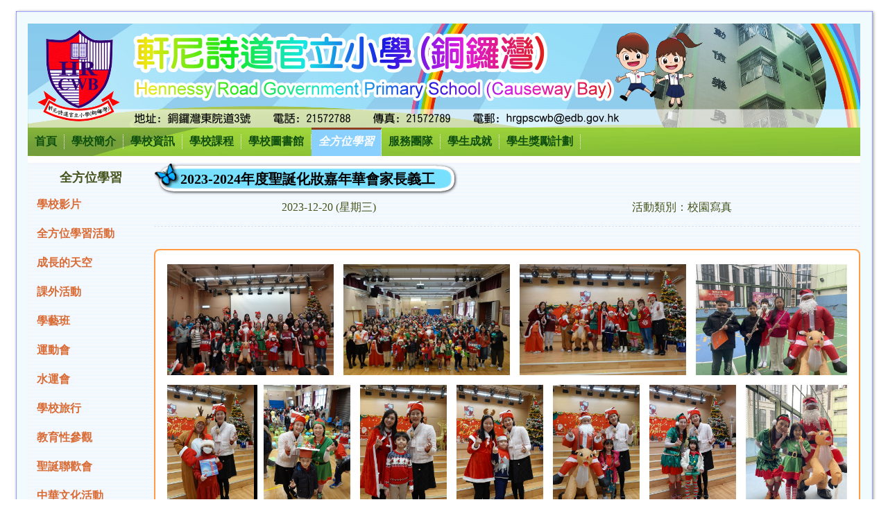

--- FILE ---
content_type: text/html; charset=utf-8
request_url: https://hrgpscwb.edu.hk/Content/02_school_life/02_Activity/displaySingleActivity.aspx?activityId=1075&ct=activity&styleId=1&linkFrom=latestNews
body_size: 27892
content:

<!DOCTYPE html>
<html>
<head><meta charset="utf-8" /><title>
	2023-2024年度聖誕化妝嘉年華會家長義工
</title><meta http-equiv="X-UA-Compatible" content="IE=edge" /><meta http-equiv="cache-control" content="no-cache" /><meta name="copyright" content="This CMS is copyrighted to Friendly Portal System. All Rights Reserved." />
    <script src="/App_Ecmascript/jQuery/jquery-3.7.1.min.js"></script>
    <link href="/App_Themes/Theme_Manage/commonDisplay.css?v=20250313" rel="stylesheet" /><link href="/App_css/fontawesome-free-6.4.0-web/css/all.css?v=20230208" rel="stylesheet" /><link href="/App_css/icofont/icofont.min.css?v=20230208" rel="stylesheet" /><link href="/App_Ecmascript/AnimateOnScroll/aos.css?v=20221010" rel="stylesheet" /><link href="/App_Themes/Theme_Others/MasterPage/common.css?v=20221016" rel="stylesheet" /><link href="/App_Themes/Theme_Others/MasterPage/customMasterPage01.css?v=20240424" rel="stylesheet" /><link href="/App_Themes/Theme_Others/Content/05_customPage/hori.css?v=20190606" rel="stylesheet" type="text/css" /><style type="text/css">
body {
    font-size : 12pt;
    font-family : 微軟正黑體;
}

body * {
    font-size : inherit;
}

a {
    text-decoration : none;
}

a:hover {
    text-decoration : underline;
}

td.middleColumn, div.areaPageHead, div.areaPageBottom {
    width : 1200px;
}

table.areaBAndVariableContent {
    width : 1200px; border : none 0; margin : 0; border-collapse: collapse;
    background-image : url(/download/Resource/BGImage/dbg01.png); background-repeat : repeat; background-position : left top;
}

div#Outmost_Div, div#Bottom_Div > div, div.areaPageHead {
    width : 1249px;
}

div.areaC {
    background-image : url(/download/Resource/BGImage/201407281524557533794.png); background-repeat : no-repeat; background-position : left top;
    width : 1200px; border : none 0; margin : 0; padding : 0px 0px 0px 0px;
}

body,a {
    color : #45541C;
}

div.areaA {
    width : 1200px; border : none 0; margin : 0; padding : 0px 0px 0px 0px;
}

div.areaB {
    width : 180px; border : none 0; margin : 0; padding : 0px 0px 0px 0px;
}

div.areaI {
    width : 1200px; border : none 0; margin : 0; padding : 20px 20px 20px 20px;
}

div.areaH {
    width : 1200px; border : none 0; margin : 0; padding : 0px 0px 0px 0px;
}

div.areapageHead {
    width : 1200px; border : none 0; margin : 0; padding : 0px 0px 0px 0px;
}

div.areapageBottom {
    width : 1200px; border : none 0; margin : 0; padding : 0px 0px 0px 0px;
}

table.areaBAndVariableContent td.variableContent {
    padding : 0px 0px 0px 0px;
}

.主導覽列1 .wholeMenu span {
    display : inline-block;
}

.主導覽列1 .wholeMenu span.left, .主導覽列1 div.wholeMenu span.right {
    margin : 0; padding : 0;
}

.主導覽列1 .wholeMenu span.middle > a > * {
    vertical-align:middle;
}

.主導覽列1 .wholeMenu {
    width : 1200px; padding : 0;
}

.主導覽列1  .wholeMenu span.active {
    background-color : #8AD0FF;
    margin-top : 0px;
    margin-bottom : 0px;
    margin-left : 0px;
    margin-right : 0px;
    padding-top : 7px;
    padding-bottom : 10px;
    padding-left : 10px;
    padding-right : 10px;
    border-top-color : #913E20;
    border-right-color : #FFFFFF;
    border-top-style : Solid;
    border-bottom-style : None;
    border-left-style : None;
    border-right-style : Dotted;
    border-top-width : 3px;
    border-bottom-width : 0px;
    border-left-width : 0px;
    border-right-width : 1px;
    border-top-left-radius : 0px;
    border-top-right-radius : 0px;
    border-bottom-left-radius : 0px;
    border-bottom-right-radius : 0px;
    font-weight : bold;
    font-style : italic;
    font-size : medium;
}

.主導覽列1  .wholeMenu span.active a {
    color : #FFFFFF;
}

.主導覽列1  .wholeMenu span.active span.middle {
    text-align : center;
}

.主導覽列1  .wholeMenu span.inactive a {
    color : #0F4F0F;
}

.主導覽列1  .wholeMenu span.inactive {
    margin-top : 10px;
    margin-bottom : 10px;
    margin-left : 0px;
    margin-right : 0px;
    padding-top : 0px;
    padding-bottom : 0px;
    padding-left : 10px;
    padding-right : 10px;
    border-right-color : #FFFFFF;
    border-top-style : None;
    border-bottom-style : None;
    border-left-style : None;
    border-right-style : Dotted;
    border-top-width : 0px;
    border-bottom-width : 0px;
    border-left-width : 0px;
    border-right-width : 1px;
    border-top-left-radius : 0px;
    border-top-right-radius : 0px;
    border-bottom-left-radius : 0px;
    border-bottom-right-radius : 0px;
    font-weight : bold;
    font-size : medium;
}

.主導覽列1  .wholeMenu span.inactive span.middle {
    text-align : center;
}

table.areaBAndVariableContent > tbody > tr > td.B  table.navigateMenu > tbody > tr > td {
    border : none 0; padding : 0;
}

table.areaBAndVariableContent > tbody > tr > td.B  table.navigateMenu a {
    display:block !important;
}

table.areaBAndVariableContent > tbody > tr > td.B  table.navigateMenu div.topNode {
    font-size : large; font-weight : 600; border-top-left-radius : 5px; border-top-right-radius : 5px; border-bottom-left-radius : 0px; border-bottom-right-radius : 0px; text-align : center;
}

table.areaBAndVariableContent > tbody > tr > td.B  table.navigateMenu div.footerDiv {
    border-top-left-radius : 0px; border-top-right-radius : 0px; border-bottom-left-radius : 5px; border-bottom-right-radius : 5px; line-height: 0.5em;
}

table.areaBAndVariableContent > tbody > tr > td.B  table.navigateMenu > tbody > tr > td div {
    line-height : 2em;
}

.主導覽列1 {
    width:1200px;overflow-x: hidden;margin:0px 0px 10px 0px;float:none;
}

.學校資料2, .學校資料2 a {
    color:#000000;
}

.學校資料2 {
    line-height : 2em;
    width:1160px;overflow-x: hidden;margin:0px 0px 10px 0px;float:none;
}

.學校資料2 .oneRow {
    display:flex; flex-direction:row; flex-wrap:nowrap; align-items: flex-start; justify-content: space-between;
}

.學校資料2 .schoolName {
    margin : 0px 20px 0px 0px;
}

.學校資料2 .address {
    margin : 0px 20px 0px 0px;
}

.學校資料2 .phone {
    margin : 0px 20px 0px 20px;
}

.學校資料2 .fax {
    margin : 0px 20px 0px 20px;
}

.學校資料2 .email {
    margin : 0px 0px 0px 20px;
}

.學校資料2 .copyRight {
    margin : 0px 40px 0px 0px;
}

.學校資料2 .visitor {
    margin : 0px 0px 0px 0px;
}

.橫幅廣告4 {
    width:1200px;overflow-x: hidden;margin:0px 0px 10px 0px;float:none;
}

table.areaBAndVariableContent > tbody > tr > td.B {
    width : 180px; vertical-align : top;
}

table.areaBAndVariableContent > tbody > tr > td.variableContent {
    width : 1020px; vertical-align : top;
}
</style>
    <link href="/App_Ecmascript/nanogallery/css/nanogallery2.min.css?v=20220510" rel="stylesheet" type="text/css" />
    <script src="/Content/02_school_life/02_Activity/css/jquery.nanogallery2.js?v=20250721b"></script>
    <link href="/App_Themes/Theme_Others/Content/02_school_life/02_Activity/displaySingleActivity.css?v=20251021" rel="stylesheet" type="text/css" />
    
<meta name="description" content="軒尼詩道官立小學(銅鑼灣) Hennessy Road Government Primary School (Causeway Bay)"></meta><meta name="keywords" content="軒尼詩道官立小學(銅鑼灣) Hennessy Road Government Primary School (Causeway Bay)"></meta><meta name="viewport" content="width=device-width, initial-scale=1, user-scalable=no"></meta><link href="../../../App_Themes/Theme1/commonDisplay.css" type="text/css" rel="stylesheet" /><style type="text/css">
.fBorangeRoundThin {
    box-sizing:border-box; background-color: #FFFFFF; border: 2px solid #FF9D47; padding: 15px; border-radius: 8px;
}

.heading_blueAndWhite025 {
    overflow: hidden; margin-bottom:7px;
}

.heading_blueAndWhite025 .left, .heading_blueAndWhite025 .right, .heading_blueAndWhite025 .middle {
    border : none 0px; margin : 0px; padding : 0px; display : block; vertical-align : bottom; float : left; height : 47px; line-height : 47px;
}

.heading_blueAndWhite025 .left {
    background-image: url(/image/headingStyle/084/left.png); background-repeat:no-repeat; width:38px;
}

.heading_blueAndWhite025 .right {
    background-image: url(/image/headingStyle/084/right.png); background-repeat:no-repeat; width:33px;
}

.heading_blueAndWhite025 .middle {
    background-image: url(/image/headingStyle/084/middle.png); background-repeat: repeat-x; font-size: 20px; font-weight: 900; color: #000000;
}
</style><style type="text/css">table.areaBAndVariableContent > tbody > tr > td.B  table.navigateMenu div.currentNode{
color:#D96C36;
border-left-color:#FF4FD6;
border-top-style:None;
border-bottom-style:None;
border-left-style:Solid;
border-right-style:None;
border-top-width:0px;
border-bottom-width:0px;
border-left-width:2px;
border-right-width:0px;
border-top-left-radius:0px;
border-top-right-radius:0px;
border-bottom-left-radius:0px;
border-bottom-right-radius:0px;
font-weight:bold;
font-size:medium;
padding-top:5px;
padding-bottom:5px;
padding-right:10px;
margin-top:0px;
margin-bottom:0px;
margin-left:0px;
margin-right:0px;
}
table.areaBAndVariableContent > tbody > tr > td.B  table.navigateMenu div.currentNode a{
color:#D96C36;
font-weight:bold;
font-size:medium;
}
table.areaBAndVariableContent > tbody > tr > td.B  table.navigateMenu div.lowerlevel{
color:#D96C36;
border-top-style:None;
border-bottom-style:None;
border-left-style:None;
border-right-style:None;
border-top-width:0px;
border-bottom-width:0px;
border-left-width:0px;
border-right-width:0px;
border-top-left-radius:0px;
border-top-right-radius:0px;
border-bottom-left-radius:0px;
border-bottom-right-radius:0px;
font-weight:bold;
font-size:medium;
padding-top:5px;
padding-bottom:5px;
padding-right:10px;
margin-top:0px;
margin-bottom:0px;
margin-left:0px;
margin-right:0px;
}
table.areaBAndVariableContent > tbody > tr > td.B  table.navigateMenu div.lowerlevel a{
color:#D96C36;
font-weight:bold;
font-size:medium;
}
table.areaBAndVariableContent > tbody > tr > td.B  table.navigateMenu div.lowerlevel2{
padding-left:10px;;
}
table.areaBAndVariableContent > tbody > tr > td.B  table.navigateMenu div.lowerlevel3{
padding-left:20px;;
}
table.areaBAndVariableContent > tbody > tr > td.B  table.navigateMenu div.lowerlevel4{
padding-left:30px;;
}
table.areaBAndVariableContent > tbody > tr > td.B  table.navigateMenu div.lowerlevel5{
padding-left:40px;;
}
</style></head>
<body>
    <form method="post" action="./displaySingleActivity.aspx?activityId=1075&amp;ct=activity&amp;styleId=1&amp;linkFrom=latestNews" id="aspnetForm">
<div class="aspNetHidden">
<input type="hidden" name="__EVENTTARGET" id="__EVENTTARGET" value="" />
<input type="hidden" name="__EVENTARGUMENT" id="__EVENTARGUMENT" value="" />
<input type="hidden" name="__VIEWSTATE" id="__VIEWSTATE" value="/[base64]/mnJ/[base64]" />
</div>

<script type="text/javascript">
//<![CDATA[
var theForm = document.forms['aspnetForm'];
if (!theForm) {
    theForm = document.aspnetForm;
}
function __doPostBack(eventTarget, eventArgument) {
    if (!theForm.onsubmit || (theForm.onsubmit() != false)) {
        theForm.__EVENTTARGET.value = eventTarget;
        theForm.__EVENTARGUMENT.value = eventArgument;
        theForm.submit();
    }
}
//]]>
</script>


<script src="/WebResource.axd?d=i4fWQ433REsIpnYrTMJzBp0xGcWAXE4hr7lu2Mf4-U-GWOumnt6oaBc2RrPbdZY99dDcQjjzy-k60Wtdy8_jBZOqds0jjS9Pxi_bSAMVjqo1&amp;t=638902059720898773" type="text/javascript"></script>


<script src="/ScriptResource.axd?d=Ind_0EZkOSVzsuIK1PuvQjvpc3q97pgytmR0V0kx-K5lJhxwpT4gR7oLZ1yH5hWS-XIwnoe6HSr3ETHxTz5JrNCQlEsK6sPuQYRONuHrgbrlnwVepSMjyUy9Dwwk8zvMpoVOI2NamkCYV8K5ESuruerj1nZJyOqVXZ2uHnrjqx2sM73dSuC4koh3IPISbv4t0&amp;t=32e5dfca" type="text/javascript"></script>
<script src="/ScriptResource.axd?d=3u_IYVWj_M8siwf8D3V72SNTvh5-uDbTNLrz2zqVujYWpJRvViTeSOD0ZcPDfPf-4Tq9473vUm69TsWdZwKb9JP9bAtRx2Xni8Wm9xUYf-xuB7s7pdm2uYbcCMUca1FgDxNns5N_5s6Z7FeLzO0T1QjtZ6X4tkzPNp0d08eNjpWRF4QPg_y_XsP_lvmy0j5n0&amp;t=32e5dfca" type="text/javascript"></script>
<div class="aspNetHidden">

	<input type="hidden" name="__VIEWSTATEGENERATOR" id="__VIEWSTATEGENERATOR" value="75E0F145" />
	<input type="hidden" name="__SCROLLPOSITIONX" id="__SCROLLPOSITIONX" value="0" />
	<input type="hidden" name="__SCROLLPOSITIONY" id="__SCROLLPOSITIONY" value="0" />
</div>
        <script type="text/javascript">
//<![CDATA[
Sys.WebForms.PageRequestManager._initialize('ctl00$ScriptManager1', 'aspnetForm', [], [], [], 90, 'ctl00');
//]]>
</script>

        <div class="pageHeadOutter"><div class="areaPageHead blockArea"><div class="橫幅廣告4 fspsOneContentBlock"><div class="fspsFrame"><a></a></div></div></div></div>
        <div id="Outmost_Div">
            <table id="ctl00_tableBorder" class="tight borderless" style="width:1249px;">
	<tr>
		<td style="height:24px;width:24px;background-image:url(/image/infoBoxStyle/set139/01.png);background-repeat:no-repeat;">
                    </td>
		<td class="middleColumn" style="height:24px;background-image:url(/image/infoBoxStyle/set139/02.png);background-repeat:repeat-x;">
                    </td>
		<td style="height:24px;width:25px;background-image:url(/image/infoBoxStyle/set139/03.png);background-repeat:no-repeat;">
                    </td>
	</tr>
	<tr>
		<td style="width:24px;background-image:url(/image/infoBoxStyle/set139/04.png);background-repeat:repeat-y;">
                    </td>
		<td id="ctl00_tdCellContent" class="CellContent middleColumn"><div class="areaA blockArea" style="background-image:url(/download/Resource/BGImage/top_hrgpscwb.png);background-repeat:no-repeat;background-position:left top;height:150px;"><div id="ctl00_divReplaceByFlash" class="blockArea"></div></div><div class="areaC blockArea"><div class="主導覽列1 fspsOneContentBlock"><div class="fspsFrame"><div class="fspsContentLevel01"><div class=" wholeMenu"><span class="inactive"><span class="left"><span class="right"><span class="middle"><a title="本校的首頁" href="/index/customIndex.aspx" target="_self">首頁</a></span></span></span></span><span class="inactive"><span class="left"><span class="right"><span class="middle"><a href="../../../CustomPage/paragraphGroup.aspx?webPageId=52&amp;pageId=107&amp;nnnid=2" target="_self">學校簡介</a></span></span></span></span><span class="inactive"><span class="left"><span class="right"><span class="middle"><a href="../../../CustomPage/paragraphGroup.aspx?webPageId=8&amp;pageId=8&amp;nnnid=9" target="_self">學校資訊</a></span></span></span></span><span class="inactive"><span class="left"><span class="right"><span class="middle"><a href="../../../CustomPage/paragraphGroup.aspx?webPageId=14&amp;pageId=461&amp;nnnid=20" target="_self">學校課程</a></span></span></span></span><span class="inactive"><span class="left"><span class="right"><span class="middle"><a href="../../../CustomPage/paragraphGroup.aspx?webPageId=138&amp;pageId=311&amp;nnnid=32" target="_self">學校圖書館</a></span></span></span></span><span class="active"><span class="left"><span class="right"><span class="middle"><a href="index.aspx?ct=activity&amp;styleId=1&amp;nnnid=17" target="_self">全方位學習</a></span></span></span></span><span class="inactive"><span class="left"><span class="right"><span class="middle"><a href="../../../CustomPage/paragraphGroup.aspx?webPageId=164&amp;pageId=71&amp;nnnid=41" target="_self">服務團隊</a></span></span></span></span><span class="inactive"><span class="left"><span class="right"><span class="middle"><a href="../../../CustomPage/paragraphGroup.aspx?webPageId=210&amp;pageId=694&amp;nnnid=166" target="_self">學生成就</a></span></span></span></span><span class="inactive"><span class="left"><span class="right"><span class="middle"><a href="../../../CustomPage/paragraphGroup.aspx?webPageId=130&amp;pageId=434&amp;nnnid=119" target="_self">學生獎勵計劃</a></span></span></span></span></div></div></div></div></div>
                        <table id="ctl00_tableBAndContent" class="areaBAndVariableContent">
			<tr id="ctl00_trOnlyRow">
				<td class="B"><div class="areaB blockArea"><table class=" infoBoxContent navigateMenu navigateMenu_outter  lowerLeverVerticalMenu" style="width:180px;">
					<tr>
						<td><div id="ctl00_17" class="topNode">全方位學習</div><div class="lowerlevel lowerlevel2"><a title="介紹學校的影片" href="../../../CustomPage/paragraphGroup.aspx?webPageId=189&amp;pageId=569&amp;nnnid=196" target="_self">學校影片</a></div><div class="lowerlevel lowerlevel2"><a href="index.aspx?ct=activity&amp;styleId=1&amp;nnnid=18" target="_self">全方位學習活動</a></div><div class="lowerlevel lowerlevel2"><a title="成長的天空" href="../../../CustomPage/paragraphGroup.aspx?webPageId=117&amp;pageId=301&amp;nnnid=111" target="_self">成長的天空</a></div><div class="lowerlevel lowerlevel2"><a href="../../../CustomPage/paragraphGroup.aspx?webPageId=36&amp;pageId=68&amp;nnnid=46" target="_self">課外活動</a></div><div class="lowerlevel lowerlevel2"><a href="../../../CustomPage/paragraphGroup.aspx?webPageId=37&amp;pageId=70&amp;nnnid=47" target="_self">學藝班</a></div><div class="lowerlevel lowerlevel2"><a title="運動會" href="../../../CustomPage/paragraphGroup.aspx?webPageId=59&amp;pageId=121&amp;nnnid=58" target="_self">運動會</a></div><div class="lowerlevel lowerlevel2"><a title="水運會" href="../../../CustomPage/paragraphGroup.aspx?webPageId=54&amp;pageId=110&amp;nnnid=55" target="_self">水運會</a></div><div class="lowerlevel lowerlevel2"><a title="學校旅行" href="../../../CustomPage/paragraphGroup.aspx?webPageId=55&amp;pageId=113&amp;nnnid=56" target="_self">學校旅行</a></div><div class="lowerlevel lowerlevel2"><a title="教育性參觀" href="../../../CustomPage/paragraphGroup.aspx?webPageId=58&amp;pageId=119&amp;nnnid=59" target="_self">教育性參觀</a></div><div class="lowerlevel lowerlevel2"><a href="../../../CustomPage/paragraphGroup.aspx?webPageId=95&amp;pageId=613&amp;nnnid=97" target="_self">聖誕聯歡會</a></div><div class="lowerlevel lowerlevel2"><a title="中華文化活動" href="../../../CustomPage/paragraphGroup.aspx?webPageId=53&amp;pageId=108&amp;nnnid=54" target="_self">中華文化活動</a></div><div class="lowerlevel lowerlevel2"><a href="../../../CustomPage/paragraphGroup.aspx?webPageId=142&amp;pageId=381&amp;nnnid=124" target="_self">管弦樂團、木笛團及合唱團活動</a></div><div class="lowerlevel lowerlevel2"><a href="http://www.youtube.com/user/hrgpspmvideo" target="_blank">活動短片</a></div><div class="footerDiv">&nbsp;</div></td>
					</tr>
				</table></div></td><td id="ctl00_tdContent" class="variableContent">

    <!-- phTopBanner contain top banner & page heading -->
    <section id="ctl00_ContentPlaceHolder1_sectionTopBannerAndPageHeading" class="pageHeadingAndBanner">
        <div id="ctl00_ContentPlaceHolder1_ph001" class="heading_blueAndWhite025 hasStyle pageHeading" oldClass="heading_blueAndWhite025"><span class="left"></span><span class="middle">2023-2024年度聖誕化妝嘉年華會家長義工</span><span class="right"></span></div>
    </section>

    <div class="allContent">

        <div id="ctl00_ContentPlaceHolder1_divBelowPageHead" class="basicInfo">

            <div class="dateLeaderCategoryLocation">
                <div class="date">2023-12-20 (星期三)</div><div class="category">活動類別：校園寫真</div>
                
            </div>

            

            <div class="descriptions">
                <span id="ctl00_ContentPlaceHolder1_lblDescription" class="description"></span>
                <div class="htmlDescription">
                    
                </div>
            </div>
        
            
        </div>
        
        <div id="photoGallery">
            <div class=" fBorangeRoundThin fspsFrameBorder eachPhotoGroupContainer"><div class="eachPhotoGroup">
					<a data-ngthumb="/Photo/1075/middle/2024010913033351077212077331696.jpg" href="../../../Photo/1075/2024010913033351077212077331696.jpg"></a><a data-ngthumb="/Photo/1075/middle/2024010913034234566571557154174.jpg" href="../../../Photo/1075/2024010913034234566571557154174.jpg"></a><a data-ngthumb="/Photo/1075/middle/2024010913044814860231684670784.jpg" href="../../../Photo/1075/2024010913044814860231684670784.jpg"></a><a data-ngthumb="/Photo/1075/middle/202401091304523710725-2014547533.jpg" href="../../../Photo/1075/202401091304523710725-2014547533.jpg"></a><a data-ngthumb="/Photo/1075/middle/202401091303523856213-1915217951.jpg" href="../../../Photo/1075/202401091303523856213-1915217951.jpg"></a><a data-ngthumb="/Photo/1075/middle/202401091304027926328287420854.jpg" href="../../../Photo/1075/202401091304027926328287420854.jpg"></a><a data-ngthumb="/Photo/1075/middle/202401091304136693708-1800537537.jpg" href="../../../Photo/1075/202401091304136693708-1800537537.jpg"></a><a data-ngthumb="/Photo/1075/middle/2024010913042415871171618485292.jpg" href="../../../Photo/1075/2024010913042415871171618485292.jpg"></a><a data-ngthumb="/Photo/1075/middle/202401091304304095886-1072789716.jpg" href="../../../Photo/1075/202401091304304095886-1072789716.jpg"></a><a data-ngthumb="/Photo/1075/middle/202401091304368546538-2017628942.jpg" href="../../../Photo/1075/202401091304368546538-2017628942.jpg"></a><a data-ngthumb="/Photo/1075/middle/202401091304558474652111765083.jpg" href="../../../Photo/1075/202401091304558474652111765083.jpg"></a>
				</div></div>
        </div>

        

    </div>

    

    <script>
        jQuery(document).ready(function () {
            jQuery('.eachPhotoGroup').nanogallery2({
                thumbnailHeight: 200,
                thumbnailWidth: 'auto',
                thumbnailL1GutterWidth: 10,
                thumbnailL1GutterHeight: 10,
                galleryDisplayMode: 'pagination',
                galleryMaxRows: 4,
                galleryPaginationMode: 'numbers',
                colorScheme: { thumbnail: { borderColor: 'rgba(255,255,255,1)' } },
                viewerToolbar: {
                    display: true,
                    standard: 'minimizeButton, label',
                    minimized: 'minimizeButton, label, downloadButton, infoButton'
                },
                viewerTools: {
                    topLeft: 'pageCounter',
                    topRight: 'playPauseButton, zoomButton, closeButton'
                },
                needPassword: false,
                password: ''
            });
        });
    </script>

    <script src="/App_Ecmascript/heading/heading.js"></script>

                                    </td>
			</tr>
		</table>
                    <div class="areaI blockArea"><div class="學校資料2 fspsOneContentBlock"><div class="fspsFrame"><div class="fspsContentLevel01"><div class="oneRow"><span class="schoolName">軒尼詩道官立小學(銅鑼灣)</span><span class="phone">電話：2157 2788</span><span class="fax">傳真：2157 2789</span><a class="email" href="mailto:hrgpscwb@edb.gov.hk">電郵：hrgpscwb@edb.gov.hk</a></div><div class="oneRow"><span class="address">地址：銅鑼灣東院道3號</span><div class="toRight"><span class="copyRight">&copy;&nbsp;2026&nbsp;圖片及資料版權所有，未經授權不得轉載及複製。</span><span class="visitor">訪客人次：18778158</span></div></div></div></div></div></div></td>
		<td style="width:25px;background-image:url(/image/infoBoxStyle/set139/05.png);background-repeat:repeat-y;">
                    </td>
	</tr>
	<tr>
		<td style="height:26px;width:24px;background-image:url(/image/infoBoxStyle/set139/06.png);background-repeat:no-repeat;">
                    </td>
		<td class="middleColumn" style="height:26px;background-image:url(/image/infoBoxStyle/set139/07.png);background-repeat:repeat-x;">
                    </td>
		<td style="height:26px;width:25px;background-image:url(/image/infoBoxStyle/set139/08.png);background-repeat:no-repeat;">
                    </td>
	</tr>
</table>

        </div>

        <div id="Bottom_Div">
            <div>
                
                <!-- FSPS 資料 -->
                <table class="fspsCopyright" style="visibility:visible; display:block;">
                    <tr>
                        <td style="vertical-align:top;">
                            <a href="https://www.friendlyportalsystem.com" target="_blank" onmouseover="document.getElementById('companyLogoimg').src='/image/image_set_01/companyLogo/poweredByFSPS.png'" onmouseout="document.getElementById('companyLogoimg').src='/image/image_set_01/companyLogo/poweredByFSPS_t.png'">
                                <img id="companyLogoimg" src="/image/image_set_01/companyLogo/poweredByFSPS_t.png" alt="Powered By Friendly Portal System" border="0" />
                            </a>
                        </td>
                        <td style="vertical-align:middle;">
                            <span id="ctl00_lblVersion">10.54</span>
                        </td>
                        <td style="vertical-align:middle;">
                            
                        </td>
                    </tr>
                </table>
            </div>
        </div>

        

        
    

<script type="text/javascript">
//<![CDATA[

theForm.oldSubmit = theForm.submit;
theForm.submit = WebForm_SaveScrollPositionSubmit;

theForm.oldOnSubmit = theForm.onsubmit;
theForm.onsubmit = WebForm_SaveScrollPositionOnSubmit;
//]]>
</script>
</form>

    <script src="/App_Ecmascript/AnimateOnScroll/aos.js?v=20221010"></script>
    <script>
        AOS.init();
        document.addEventListener("DOMContentLoaded", function () {
            setTimeout(function () { AOS.refresh(); }, 500);
        });
    </script>

    
    <!-- Control edit icon visibility -->
    <script src="/master_pages/javascript/toggleEditButtonDisplay.js"></script>

</body>
</html>
